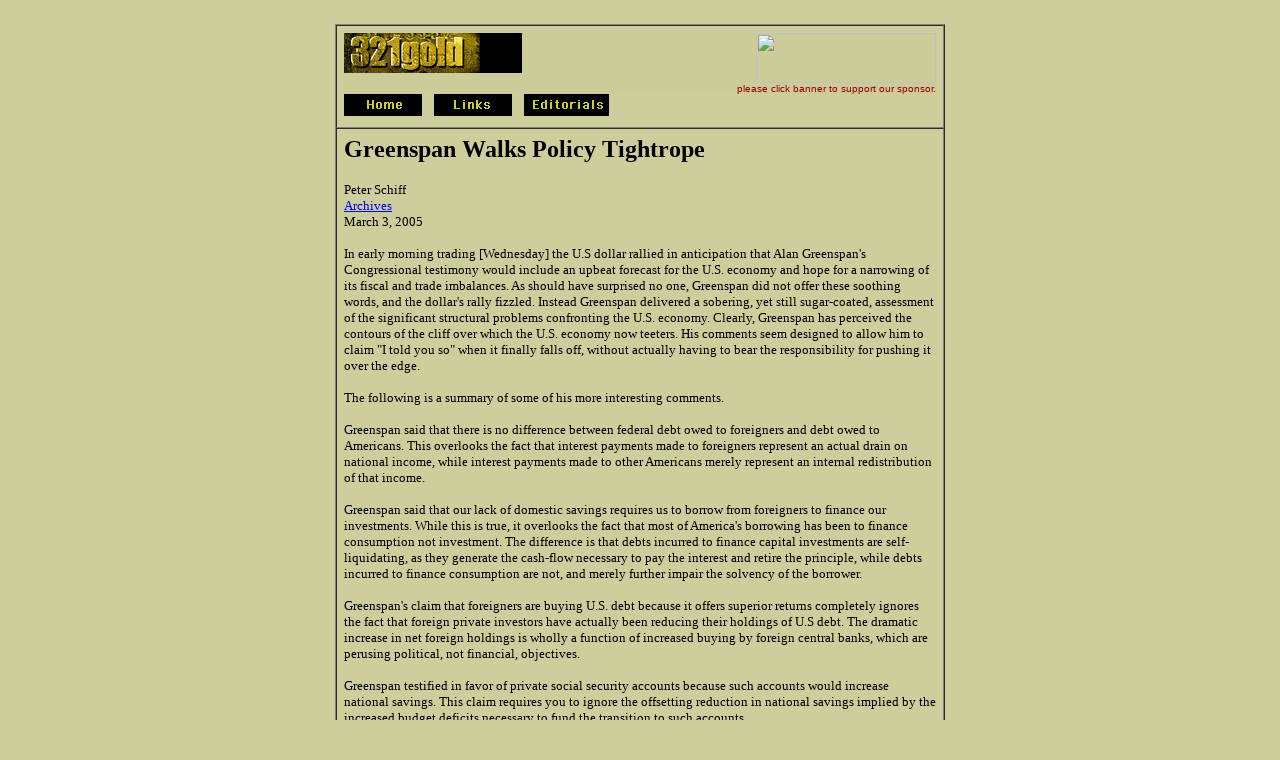

--- FILE ---
content_type: text/html; charset=UTF-8
request_url: http://www.321gold.com/editorials/schiff/schiff030305.html
body_size: 13883
content:
<!--  -->
<HTML>  
<HEAD>
  <!-- Begin Header Code -->
  <TITLE>Mar 03 Greenspan Walks Policy Tightrope Peter Schiff 321gold</TITLE>
  <META HTTP-EQUIV="pragma" CONTENT="no-cache">
  <META NAME="description" CONTENT="321gold.com ...takes no prisoners!">
  <META NAME="keywords" CONTENT="gold, silver, platinum, 321gold, mining, investing, mine, shares, stocks">
  <META NAME="webmaster" CONTENT="Barb Moriarty">
  <META NAME="publisher" CONTENT="321gold, Inc">
  <META NAME="content-language" CONTENT="en-US">
  <META NAME="robots" CONTENT="Index, Follow">
</HEAD>
<!-- End Header Code -->
<BODY BGCOLOR="#cece9c" LINK="#0000ff" VLINK="#ff0c29" ALINK="#000000">

<DIV ALIGN=CENTER><P><FONT COLOR="#cccc99" SIZE="-1" FACE="Verdana"><!--NOEDIT--><!--/NOEDIT-->.</FONT><TABLE
WIDTH="610" BORDER="1" CELLSPACING="0" CELLPADDING="7" HEIGHT="1">
   
  <TR>
    <TD WIDTH="100%"><TABLE WIDTH="100%" BORDER="0" CELLSPACING="0"
      CELLPADDING="0" HEIGHT="1">
        <TR>
          <TD WIDTH="30%" BGCOLOR="#cccc99" VALIGN="TOP"><TABLE WIDTH="100%"
            BORDER="0" CELLSPACING="0" CELLPADDING="0">
              <TR>
                <TD WIDTH="100%" BGCOLOR="#000000"><A HREF="http://www.321gold.com/"><IMG 
                  SRC="../../images/321goldlogo2.gif" ALIGN="BOTTOM" BORDER="0"
                  ALT="To 321gold home page" WIDTH="136" HEIGHT="40"></A></TD> 
              </TR>
            </TABLE></TD>
          <TD WIDTH="70%" BGCOLOR="#cccc99" VALIGN="TOP" ALIGN="RIGHT"><FONT
             COLOR="#666600" SIZE="-1" FACE="Verdana"><!--NOEDIT--><a href="http://www.321gold.com/banner_redirect.php?url=https%3A%2F%2Fapollosilver.com&id=724" target="_blank"><img src="http://www.321gold.com/ads/new/apollo.gif" border=0 height="50" width="180" align=bottom></a><!--/NOEDIT--><BR>
            </FONT><FONT COLOR="#990000" SIZE="-2" FACE="Arial">please click
            banner to support our sponsor.</FONT></TD> 
        </TR>
      </TABLE><!--nav2--><!--NOEDIT--><A HREF="http://www.321gold.com/"><IMG 
SRC="http://www.321gold.com/images/home.gif" WIDTH="78" HEIGHT="22"
ALIGN="BOTTOM" BORDER="0" ALT="Home"></A>&nbsp;&nbsp;&nbsp;<A
HREF="http://www.321gold.com/links.html"><IMG SRC="http://www.321gold.com/images/links.gif"
WIDTH="78" HEIGHT="22" ALIGN="BOTTOM" ALT="Links" BORDER="0"></A>&nbsp;&nbsp;&nbsp;<A
HREF="http://www.321gold.com/archives/archive.php"><IMG SRC="http://www.321gold.com/images/editorials.gif"
WIDTH="85" HEIGHT="22" ALIGN="BOTTOM" BORDER="0" ALT="Editorials"></A><!--/NOEDIT--></TD> 
  </TR>
  <TR>
    <TD VALIGN="TOP">
      <H3><FONT SIZE="+2" FACE="Verdana">Greenspan Walks Policy Tightrope</FONT></H3>

      <P><FONT COLOR="#000000" SIZE="-1" FACE="Verdana">Peter Schiff<BR>
      </FONT><FONT SIZE="-1" FACE="Verdana"><A HREF="http://www.321gold.com/archives/archives_authors.php?author=Peter+Schiff">Archives</A></FONT><BR>
      <FONT SIZE="-1" FACE="Verdana">March 3, 2005 <BR>
<BR>
      In early morning trading [Wednesday] the U.S dollar rallied in
      anticipation that Alan Greenspan's Congressional testimony would
      include an upbeat forecast for the U.S. economy and hope for
      a narrowing of its fiscal and trade imbalances. As should have
      surprised no one, Greenspan did not offer these soothing words,
      and the dollar's rally fizzled. Instead Greenspan delivered a
      sobering, yet still sugar-coated, assessment of the significant
      structural problems confronting the U.S. economy. Clearly, Greenspan
      has perceived the contours of the cliff over which the U.S. economy
      now teeters. His comments seem designed to allow him to claim
      &quot;I told you so&quot; when it finally falls off, without
      actually having to bear the responsibility for pushing it over
      the edge. <BR>
<BR>
      The following is a summary of some of his more interesting comments.
<BR>
<BR>
      Greenspan said that there is no difference between federal debt
      owed to foreigners and debt owed to Americans. This overlooks
      the fact that interest payments made to foreigners represent
      an actual drain on national income, while interest payments made
      to other Americans merely represent an internal redistribution
      of that income. <BR>
<BR>
      Greenspan said that our lack of domestic savings requires us
      to borrow from foreigners to finance our investments. While this
      is true, it overlooks the fact that most of America's borrowing
      has been to finance consumption not investment. The difference
      is that debts incurred to finance capital investments are self-liquidating,
      as they generate the cash-flow necessary to pay the interest
      and retire the principle, while debts incurred to finance consumption
      are not, and merely further impair the solvency of the borrower.
<BR>
<BR>
      Greenspan's claim that foreigners are buying U.S. debt because
      it offers superior returns completely ignores the fact that foreign
      private investors have actually been reducing their holdings
      of U.S debt. The dramatic increase in net foreign holdings is
      wholly a function of increased buying by foreign central banks,
      which are perusing political, not financial, objectives.<BR>
<BR>
      Greenspan testified in favor of private social security accounts
      because such accounts would increase national savings. This claim
      requires you to ignore the offsetting reduction in national savings
      implied by the increased budget deficits necessary to fund the
      transition to such accounts.<BR>
<BR>
      Greenspan rightly criticized the U.S. for its lack of savings.
      However, he ignored his role in perusing monetary policy specifically
      designed to discourage savings and promote consumption. It seems
      disingenuous for Greenspan to criticize a situation which he
      deliberately helped to create.<BR>
<BR>
      With respect to financing budget and current account imbalances,
      Greenspan's explanation of the difference between a &quot;crisis&quot;
      and a mere &quot;serious problem&quot; was highly reminiscent
      of former President Clinton's parsing of the word &quot;is.&quot;
      The way Greenspan defines it, a problem only becomes a crisis
      after it is too late to do anything about it. It is similar to
      Wall Street analyst's practice of waiting for a bankruptcy filing
      to downgrade a stock from &quot;strong buy&quot; to &quot;hold.&quot;<BR>
<BR>
      Greenspan's praise of how well the Social Security chain-letter
      worked before it began running out of chain ignores the fact
      that all ponzi-schemes work well for those who get in early.
      It is precisely because pyramid schemes only benefit those few
      at the top, at the expense of a far greater number at the bottom,
      that they are illegal in the first place. <BR>
<BR>
      Greenspan reluctantly admitted that the U.S. government had over-promised
      Americans with respect to future retirement benefits, while failing
      to address the implications of this admission.<BR>
<BR>
      Greenspan's praise of the U.S. economy for its &quot;flexibility&quot;
      and its 'ability to deal with economic shocks,&quot; ignores
      the fact that this &quot;flexibility&quot; actually reflects
      the ability and willingness to go deeper into debt, and that
      the &quot;shocks&quot; have not been &quot;dealt with,&quot;
      but merely postponed and exacerbated. <BR>
<BR>
      Greenspan's claim that foreign purchases of U.S. debt have only
      &quot;modestly&quot; reduced U.S. interest rates, ranks as one
      of the most dramatic understatements of the millennium.<BR>
<BR>
      Greenspan's assessment that the trade deficit merely reflects
      American's new-found preference for foreign goods is ridiculous.
      What Americans prefer is high-quality, low-cost, goods. The fact
      that such goods are no longer produced domestically is a major
      problem, reflecting a substantial erosion of America's industrial
      base, and portending a significant reduction in the future standard
      of living of its citizens.<BR>
<BR>
      March 2, 2005<BR>
      </FONT><!--NOEDIT--><BR><FONT SIZE="-1" FACE="Verdana">Donot wait for pull backs that may never come. Buy gold at currentprices and do not look back. I still believe the best way foraverage investors to participate is though the Perth Mint in Australia.For more information on their unique, safe, private, low-costprogram visit <A HREF="http://www.goldyoucanfold.com/">www.goldyoucanfold.com</A>.</FONT></P><P><FONT SIZE="-1" FACE="Verdana">In addition, as the dollar'svalue is likely to sink far faster than those of other fiat currencies,investors can learn strategies to protect wealth and preservepurchasing power by downloading my free research report on thecoming collapse of the U.S. dollar at <A HREF="http://www.researchreportone.com/">www.researchreportone.com</A>and subscribing to my free, on-line investment newsletter at <AHREF="http://www.europac.net/newsletter/newsletter.asp">http://www.europac.net/newsletter/newsletter.asp</A>.</FONT></P><P><B><FONT SIZE="-1" FACE="Verdana">Peter Schiff</FONT></B><FONT SIZE="-1" FACE="Verdana"><BR>C.E.O. and Chief Global Strategist<BR>Euro Pacific Capital, Inc.<BR>1 800-727-7922<BR>email: <A HREF="mailto:pschiff@europac.net">pschiff@europac.net</A></FONT><BR><FONT SIZE="-1" FACE="Verdana">website: <A HREF="http://www.europac.net/">www.europac.net</A></FONT><BR><FONT SIZE="-1" FACE="Verdana"><A HREF="http://www.321gold.com/archives/archives_authors.php?author=Peter+Schiff">Archives</A></FONT></P><P><A HREF="PSchiff@europac.net"><FONT SIZE="-1" FACE="Verdana"><IMG SRC="http://www.321gold.com/editorials/schiff/peter_schiff.jpg"WIDTH="60" HEIGHT="75" ALIGN="LEFT" BORDER="0" HSPACE="4"></FONT></A><FONT COLOR="#990000" SIZE="-1" FACE="Verdana">Mr. Schiff is one ofthe few non-biased investment advisors (not committed solely tothe short side of the market) to have correctly called the currentbear market before it began and to have positioned his clientsaccordingly. As a result of his accurate forecasts on the U.S.stock market, commodities, gold and the dollar, he is becomingincreasingly more renowned. He has been quoted in many of thenation's leading newspapers, including The Wall Street Journal,Barron's, Investor's Business Daily, The Financial Times, TheNew York Times, The Los Angeles Times, The Washington Post, TheChicago Tribune, The Dallas Morning News, The Miami Herald, TheSan Francisco Chronicle, The Atlanta Journal-Constitution, TheArizona Republic, The Philadelphia Inquirer, and the ChristianScience Monitor, and has appeared on CNBC, CNNfn., and Bloomberg.In addition, his views are frequently quoted locally in the OrangeCounty Register.<BR><BR>Mr. Schiff began his investment career as a financial consultantwith Shearson Lehman Brothers, after having earned a degree infinance and accounting from U.C. Berkley in 1987. A financialprofessional for seventeen years he joined <B>Euro Pacific</B>in 1996 and has served as its President since January 2000. Anexpert on money, economic theory, and international investing,he is a highly recommended broker by many of the nation's financialnewsletters and advisory services.</FONT></P><P><!--include recent essays--><!--NOEDIT--><TABLE WIDTH="100%" BORDER="1" CELLSPACING="0" CELLPADDING="5">
  <TR>
    <TD WIDTH="100%" BGCOLOR="#f5f5b8"><FONT COLOR="#ff0000" SIZE="-1"
       FACE="Verdana">Recent <B>Gold/Silver/$$$</B> essays at 321gold:<BR>
      </FONT><FONT SIZE="-1" FACE="Verdana"><!--6 recent--><!--NOEDIT-->  Jan 20 <b></b> Are Gold Targets Like $20,000 Realistic&nbsp; <font color="#800000">Stewart Thomson</font> <a href="http://www.321gold.com/editorials/thomson_s/thomson_s_012026.html">321gold</a>&nbsp;&nbsp;&nbsp;<font color="#0000FF"><i></i></font><br><font class="highlight">  Jan 19 <b></b> Tiger Gold Starts to Drill Colombia’s Next Gold Mine&nbsp;</font> <font color="#800000">Bob Moriarty</font> <a href="http://www.321gold.com/editorials/moriarty/moriarty011926.html">321gold</a>&nbsp;&nbsp;&nbsp;<font color="#0000FF"><i></i></font><br>  Jan 19 <b></b> Updated Broad Markets and Metals&nbsp; <font color="#800000">Ross Clark</font> <a href="http://www.321gold.com/editorials/clark/clark011926.pdf">321gold</a>&nbsp;&nbsp;&nbsp;<font color="#0000FF"><i></i></font><br>  Jan 18 <b></b> Rates, Oil & Gold: Key Wave Counts&nbsp; <font color="#800000">captainewave</font> <a href="http://www.321gold.com/editorials/captainewave/captainewave011826.html">321gold</a>&nbsp;&nbsp;&nbsp;<font color="#0000FF"><i></i></font><br>  Jan 16 <b></b> Precious & Base Metals: Two Big Bulls&nbsp; <font color="#800000">Morris Hubbartt</font> <a href="http://www.321gold.com/editorials/sfs/hubbartt011626.html">321gold</a>&nbsp;&nbsp;&nbsp;<font color="#0000FF"><i></i></font><br><font class="highlight">  Jan 16 <b>L@@K</b> Amazon Kindle and Paperback Books by...&nbsp;</font> <font color="#800000">Bob Moriarty</font> <a href="http://www.321gold.com/ebooks2016/index.html
">321gold</a>&nbsp;&nbsp;&nbsp;<font color="#0000FF"><i></i></font><br><!--/NOEDIT--></FONT></TD> 
  </TR>
</TABLE></P>
<!--/NOEDIT--><!--/NOEDIT--><BR>
<BR>
      <FONT COLOR="#666600" SIZE="-1" FACE="Verdana">321gold Inc<BR>
      </FONT><FONT SIZE="-1" FACE="Verdana"><A HREF="http://www.321gold.com/"><IMG 
      SRC="../../images/home2.gif" ALIGN="BOTTOM" BORDER="0" WIDTH="78"
      HEIGHT="22"></A><!--NOEDIT--><BR>
          <!--/NOEDIT--></FONT>
    </TD>
  </TR>
</TABLE><BR>
<FONT COLOR="#cccc99" FACE="Verdana"><!--NOEDIT--><!--/NOEDIT--></FONT><FONT
 SIZE="-1" FACE="Verdana"><!--NOEDIT--><BR>
          <!--/NOEDIT--></FONT></DIV>

</BODY>
</HTML>
